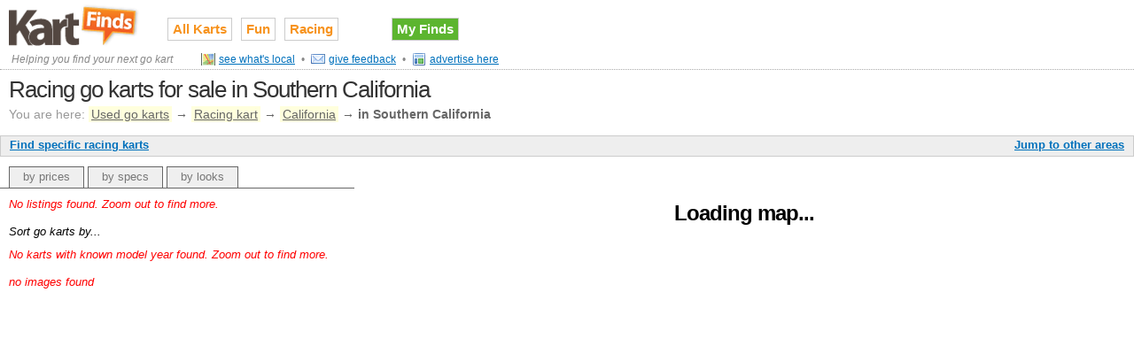

--- FILE ---
content_type: text/html;charset=UTF-8
request_url: http://www.kartfinds.com/racing-go-karts-for-sale-in-socal
body_size: 3105
content:

<!DOCTYPE HTML PUBLIC "-//W3C//DTD HTML 4.01//EN" "http://www.w3.org/TR/html4/strict.dtd">
<html>
<head>
<meta http-equiv="Content-Type" content="text/html; charset=utf-8" />
<link rel="stylesheet" type="text/css" href="http://cdn.ridefinds.com/styles-v1.css">
<link rel="icon" type="image/png" href="http://cdn.ridefinds.com/favicon.png">
<link rel="shortcut icon" type="image/x-icon" href="http://cdn.ridefinds.com/favicon.ico">
<title>Racing go karts for sale in Southern California</title>
<meta name="description" content="See every used racing kart in Southern California on a nice big map! Find exactly what you want, compare prices, contact sellers directly, and more.">
<meta name="keywords" content="racing go kart, racing go-kart, racing go cart, racing go-cart, fast go kart, shifter go kart, used, for sale, classifieds,la, sd, inland empire, southern california, socal, los angeles, san diego, riverside">
<meta name="google-site-verification" content="TGnPqvNsuz1MEkakvU4/kJDOQR59Dip1cvI/DZEJEJQ=">
<meta name="y_key" content="197c8e60e74a5039">
<meta name="msvalidate.01" content="7D23298D913BEDA7011630769240A793" />
<link rel="canonical" href="http://www.kartfinds.com/racing-go-karts-for-sale-in-socal" />
</head>
<body class="map-body">
<div id="doc3" class="yui-t3">
<div id="hd">
<style>
h2#site-logo a
{
background-image:url(http://cdn.ridefinds.com/kart-logo-header-v1.png);
height:50px;
width:149px;
}
</style>
<h2 id="site-logo"><a class="site-logo" href="/" title="Used go karts for sale on Kart Finds">Used go karts for sale on Kart Finds</a></h2>
<ul id="site-nav">
<li class="main-item"><a href="/">All Karts</a></li>
<li class="main-item"><a href="/fun-go-karts-for-sale" title="go kart, go-kart, go cart, go-cart, yard kart, fun kart, dirt cart, cage cart">Fun</a></li>
<li class="main-item"><a href="/racing-go-karts-for-sale" title="racing go kart, racing go-kart, racing go cart, racing go-cart, fast go kart, shifter go kart">Racing</a></li>
<li class="my-finds" style="background-image: none;"><a href="/my/finds">My Finds</a></li>
</ul>
<ul id="site-sub-nav">
<li id="site-sentence">Helping you find your next go kart</li>
<li><a class="icon-16 map standard-link" href="/#local">see what's local</a></li>
<li>&bull;</li>
<li><a class="icon-16 feedback standard-link" href="mailto:atv@ridefinds.com">give feedback</a></li>
<li>&bull;</li>
<li><a class="icon-16 advertise standard-link" href="mailto:advertising@tetracurve.com">advertise here</a></li>
</ul>
<h1 id="page-title">Racing go karts for sale in Southern California</h1>
<div id="breadcrumbs">
<span class="label">You are here:</span> <a href="/">Used go karts</a>
&#8594; <a href="/racing-go-karts-for-sale">Racing kart</a>
&#8594; <a href="/racing-go-karts-for-sale-in-ca">California</a>
&#8594; <span class="current">in Southern California</span>
</div>
<div id="map-app-bar">
<span>
<a id="area-dialog-trigger" class="standard-link" href="/data/dialogs?dialog=area&requesttype=category&requestvalue=racing-kart&requestyear=0" rel="#area-overlay">Jump to other areas</a>
</span>
<a id="specific-dialog-trigger" class="standard-link" href="/data/dialogs?dialog=specific&requesttype=category&requestvalue=racing-kart" rel="#specific-overlay">Find specific racing karts</a>
</div>
</div>
<div id="bd">
<div id="yui-main"><div class="yui-b">
<img src="http://cdn.ridefinds.com/for-sale-marker.png" class="marker-preload">
<img src="http://cdn.ridefinds.com/for-sale-shadow.png" class="marker-preload">
<img src="http://cdn.ridefinds.com/for-sale-cluster-32.png" class="marker-preload">
<img src="http://cdn.ridefinds.com/for-sale-cluster-40.png" class="marker-preload">
<img src="http://cdn.ridefinds.com/for-sale-cluster-48.png" class="marker-preload">
<div id="map"><p class="featured-text" style="text-align: center; margin-top: 50px;">Loading map...</p></div>
</div></div>
<div class="yui-b">
<ul id="map-tabs" class="tabs">
<li id="prices-tab"><a href="/prices">by prices</a></li>
<li id="specs-tab"><a href="/specs">by specs</a></li>
<li id="pics-tab"><a href="/pics">by looks</a></li>
</ul>
<div id="map-lists" class="panes">
<div id="prices-pane" class="pane">
<p class="list-summary notice">No listings found.
Zoom out to find more.
</p>
</div>
<div id="specs-pane" class="pane">
<p class="list-summary">Sort go karts by...</p>
<p class="list-summary notice">No karts with known model year found. Zoom out to find more.</p>
</div>
<div id="pics-pane" class="pane">
<p class="list-summary notice">no images found</p>
</div>
</div>
</div>
</div>
<div id="ft">
<style>
#footer-links
{
margin-top: 15px;
text-align:center;
}
#footer-links li
{
color: #444;
font-size: 93%;
padding-left: 8px;
}
#footer-links a
{
color: #444;
text-decoration: underline;
}
ul#footer-links a:hover
{
background-color:#ddd;
color:#000;
}
</style>
<!--
Credits and Copyrights...
1. Site code powered by Railo Open Source - http://www.getrailo.org/
2. Site layout made possible by YUI CSS framework
Copyright (c) 2009, Yahoo! Inc. All rights reserved.
Code licensed under the BSD License:
http://developer.yahoo.net/yui/license.txt
3. Site behavior supported by jQuery and jQuery plug-ins
http://jquery.com/
Copyright (c) 2009 John Resig
Dual licensed under the MIT and GPL licenses.
http://docs.jquery.com/License
jQuery Tools
Copyright (c) 2009 Tero Piirainen
http://flowplayer.org/tools/
Dual licensed under MIT and GPL 2+ licenses
http://www.opensource.org/licenses
Cookie plugin
Copyright (c) 2006 Klaus Hartl (stilbuero.de)
Dual licensed under the MIT and GPL licenses:
http://www.opensource.org/licenses/mit-license.php
http://www.gnu.org/licenses/gpl.html
4. Site icons come from Mark James' FamFamFam Silk Icons set
http://www.famfamfam.com/lab/icons/silk/
5. All other code, markup, images, and designs Copyright (c) Tetracurve LLC. All rights reserved.
-->
</div>
<div id="area-overlay" class="overlay">
<div class="overlay-content"></div>
</div>
<div id="specific-overlay" class="overlay" >
<div class="overlay-content"></div>
</div>
<div id="related-overlay" class="overlay">
<div class="overlay-content"></div>
</div>
</div>
<script type="text/javascript">
var strPageType = 'category';
var strPageValue = 'racing-kart';
var intYearFilter = 0;
var boolIsSampled = false;
var arrCurrentView = new Array('lower-prices', 'newer-years', 'gallery');
var boolEmptyArea = true;
var arrTabIsOld = new Array(true, true, true);
var boolFixedMap = false;
var boolDynamicMap = false;
var boolMyFinds = false;
var intLat = 33.5500;
var intLong = -117.9000;
var intZoom = 7;
</script>
<script>
var arrListings = [{id:'d06a57d9be831a163453efb67df6b17e',lt:'29.760450363159',lg:'-95.369781494141',tp:2,dn:'2022 Race Kart - TonyKart LO206',sn:'Craigslist',lo:'Houston',st:'TX',ld:'1 day',pr:'$5,000'},{id:'52255b44e15fc8087bc60774dd358a38',lt:'47.567325592041',lg:'-121.888725280762',tp:2,dn:'Arrow AX9 Shifter Karts with Stock Honda 125 cc Motors',sn:'Craigslist',lo:'Fall City',st:'WA',ld:'8 hours',pr:'$5,000'}];
</script>
<script src="http://maps.google.com/maps?file=api&v=2.x&sensor=false&key=ABQIAAAAElsumMqNFUePDnGUqdMweRSMGi9vF4VQD57CpDyMpAtCdcleUBQkdShgwhPXFAAU6n_SKI9sLRzeOA" type="text/javascript"></script>
<script src="http://cdn.ridefinds.com/scripts-v1.js" type="text/javascript"></script>
<script src="http://cdn.ridefinds.com/maps-v1.js" type="text/javascript"></script>
<script type="text/javascript">
var gaJsHost = (("https:" == document.location.protocol) ? "https://ssl." : "http://www.");
document.write(unescape("%3Cscript src='" + gaJsHost + "google-analytics.com/ga.js' type='text/javascript'%3E%3C/script%3E"));
</script>
<script type="text/javascript">
try {
var pageTracker = _gat._getTracker("UA-10601687-4");
pageTracker._trackPageview();
} catch(err) {}</script>
</body>
</html>
